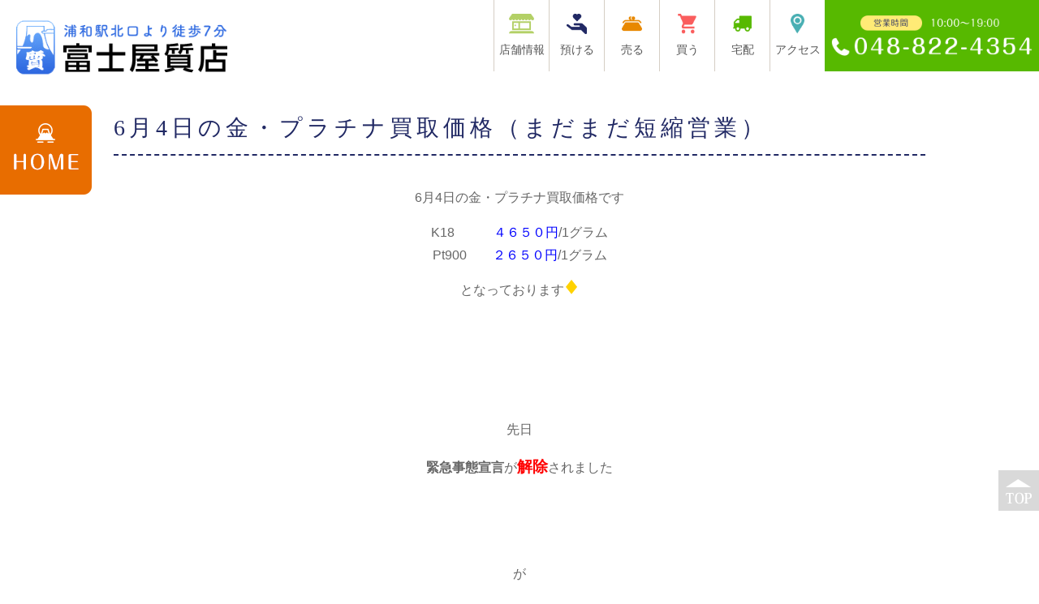

--- FILE ---
content_type: text/html; charset=UTF-8
request_url: https://fujiya78.com/blog/news/1410
body_size: 26595
content:
<!DOCTYPE html><html lang="ja"><head><meta charset="UTF-8"><meta name="author" content="富士屋"><meta name="viewport" content="width=device-width, initial-scale=1, maximum-scale=5, minimum-scale=1, user-scalable=yes"><meta name="format-detection" content="telephone=no"><link rel="stylesheet" href="https://fujiya78.com/wp-content/cache/genovaminify/css/genovaminify_single_f4fb5ed90074745e26cbb51215b249a1.css"><link rel="stylesheet" type="text/css" href="https://fujiya78.com/wp-content/themes/genova_tpl/css/cssreset-min.css"><link rel="stylesheet" type="text/css" href="https://fujiya78.com/wp-content/cache/genovaminify/css/genovaminify_single_8e6df3e3bbe2a4f2e103c15edc18af38.css"> <!--<script type="text/javascript" src="https://s3-ap-northeast-1.amazonaws.com/webfont.plimo.com/accessor/script/typesquare.js?2Ttpg6KeLnE%3D" charset="utf-8"></script>--> <script type="text/javascript" src="https://static.plimo.jp/js/typesquare.js" charset="utf-8"></script> <link rel="shortcut icon" href="https://fujiya78.com/wp-content/uploads/favicon.ico" type="image/x-icon"/> <!--[if lt IE 9]> <script src="http://html5shim.googlecode.com/svn/trunk/html5.js"></script> <![endif]--> <!-- All in One SEO 4.3.1.1 - aioseo.com --><title>6月4日の金・プラチナ買取価格（まだまだ短縮営業） | 富士屋</title><meta name="robots" content="max-image-preview:large" /><meta name="google-site-verification" content="YutX-mIkpGSbBkfalXCUwb15ObMgs9qsIt8jGepbzd8" /><link rel="canonical" href="https://fujiya78.com/blog/news/1410" /><meta name="generator" content="All in One SEO (AIOSEO) 4.3.1.1 " /> <!-- Google tag (gtag.js) --> <script async src="https://www.googletagmanager.com/gtag/js?id=UA-100572560-10&id=G-CLSXKV98MJ"></script> <script>window.dataLayer=window.dataLayer||[];function gtag(){dataLayer.push(arguments);}
gtag('js',new Date());gtag('config','UA-100572560-10');gtag('config','G-CLSXKV98MJ');</script> <meta name="google" content="nositelinkssearchbox" /> <script type="application/ld+json" class="aioseo-schema">{"@context":"https:\/\/schema.org","@graph":[{"@type":"Article","@id":"https:\/\/fujiya78.com\/blog\/news\/1410#article","name":"6\u67084\u65e5\u306e\u91d1\u30fb\u30d7\u30e9\u30c1\u30ca\u8cb7\u53d6\u4fa1\u683c\uff08\u307e\u3060\u307e\u3060\u77ed\u7e2e\u55b6\u696d\uff09 | \u5bcc\u58eb\u5c4b","headline":"6\u67084\u65e5\u306e\u91d1\u30fb\u30d7\u30e9\u30c1\u30ca\u8cb7\u53d6\u4fa1\u683c\uff08\u307e\u3060\u307e\u3060\u77ed\u7e2e\u55b6\u696d\uff09","author":{"@id":"https:\/\/fujiya78.com\/author\/pl608825641\/#author"},"publisher":{"@id":"https:\/\/fujiya78.com\/#organization"},"image":{"@type":"ImageObject","url":"http:\/\/static.plimo.com\/static\/emotions\/Symbol\/di.gif","@id":"https:\/\/fujiya78.com\/#articleImage"},"datePublished":"2020-06-04T00:37:54+09:00","dateModified":"2021-04-08T03:33:04+09:00","inLanguage":"ja","mainEntityOfPage":{"@id":"https:\/\/fujiya78.com\/blog\/news\/1410#webpage"},"isPartOf":{"@id":"https:\/\/fujiya78.com\/blog\/news\/1410#webpage"},"articleSection":"\u65b0\u7740\u60c5\u5831, \u91d1\u30fb\u30d7\u30e9\u30c1\u30ca\u8cb7\u53d6\u76f8\u5834"},{"@type":"BreadcrumbList","@id":"https:\/\/fujiya78.com\/blog\/news\/1410#breadcrumblist","itemListElement":[{"@type":"ListItem","@id":"https:\/\/fujiya78.com\/#listItem","position":1,"item":{"@type":"WebPage","@id":"https:\/\/fujiya78.com\/","name":"\u30db\u30fc\u30e0","description":"\u5bcc\u58eb\u5c4b\u8cea\u5e97\u306f\u3001\u6d66\u548c\u3067\u7d0440\u5e74\u55b6\u696d\u3057\u3066\u3044\u308b\u5bb6\u65cf\u3067\u7d4c\u55b6\u3092\u3057\u3066\u308b\u30a2\u30c3\u30c8\u30db\u30fc\u30e0\u306a\u8cea\u5c4b\u3067\u3059\u3002\u9810\u3051\u3066\u5b89\u5fc3\u30fb\u58f2\u3063\u3066\u3046\u308c\u3057\u3044\u30fb\u8cb7\u3063\u3066\u304a\u30c8\u30af\u3092\u30e2\u30c3\u30c8\u30fc\u306b\u3001\u660e\u308b\u304f\u6717\u3089\u304b\u306a\u5bfe\u5fdc\u3092\u5fc3\u304c\u3051\u3066\u3044\u307e\u3059\u3002\u4e00\u5ea6\u3054\u6765\u5e97\u3044\u305f\u3060\u3051\u308c\u3070\u3001\u5f53\u5e97\u306e\u89aa\u3057\u307f\u3084\u3059\u3055\u304c\u308f\u304b\u3063\u3066\u3044\u305f\u3060\u3051\u308b\u3068\u601d\u3044\u307e\u3059\u3002","url":"https:\/\/fujiya78.com\/"},"nextItem":"https:\/\/fujiya78.com\/blog\/news\/1410#listItem"},{"@type":"ListItem","@id":"https:\/\/fujiya78.com\/blog\/news\/1410#listItem","position":2,"item":{"@type":"WebPage","@id":"https:\/\/fujiya78.com\/blog\/news\/1410","name":"6\u67084\u65e5\u306e\u91d1\u30fb\u30d7\u30e9\u30c1\u30ca\u8cb7\u53d6\u4fa1\u683c\uff08\u307e\u3060\u307e\u3060\u77ed\u7e2e\u55b6\u696d\uff09","url":"https:\/\/fujiya78.com\/blog\/news\/1410"},"previousItem":"https:\/\/fujiya78.com\/#listItem"}]},{"@type":"Organization","@id":"https:\/\/fujiya78.com\/#organization","name":"\u5bcc\u58eb\u5c4b","url":"https:\/\/fujiya78.com\/"},{"@type":"Person","@id":"https:\/\/fujiya78.com\/author\/pl608825641\/#author","url":"https:\/\/fujiya78.com\/author\/pl608825641\/","name":"\u5bcc\u58eb\u5c4b","image":{"@type":"ImageObject","@id":"https:\/\/fujiya78.com\/blog\/news\/1410#authorImage","url":"https:\/\/secure.gravatar.com\/avatar\/c82e93cdd82a8a61c5c1389c8ea60be3?s=96&d=mm&r=g","width":96,"height":96,"caption":"\u5bcc\u58eb\u5c4b"}},{"@type":"WebPage","@id":"https:\/\/fujiya78.com\/blog\/news\/1410#webpage","url":"https:\/\/fujiya78.com\/blog\/news\/1410","name":"6\u67084\u65e5\u306e\u91d1\u30fb\u30d7\u30e9\u30c1\u30ca\u8cb7\u53d6\u4fa1\u683c\uff08\u307e\u3060\u307e\u3060\u77ed\u7e2e\u55b6\u696d\uff09 | \u5bcc\u58eb\u5c4b","inLanguage":"ja","isPartOf":{"@id":"https:\/\/fujiya78.com\/#website"},"breadcrumb":{"@id":"https:\/\/fujiya78.com\/blog\/news\/1410#breadcrumblist"},"author":{"@id":"https:\/\/fujiya78.com\/author\/pl608825641\/#author"},"creator":{"@id":"https:\/\/fujiya78.com\/author\/pl608825641\/#author"},"datePublished":"2020-06-04T00:37:54+09:00","dateModified":"2021-04-08T03:33:04+09:00"},{"@type":"WebSite","@id":"https:\/\/fujiya78.com\/#website","url":"https:\/\/fujiya78.com\/","name":"\u5bcc\u58eb\u5c4b","inLanguage":"ja","publisher":{"@id":"https:\/\/fujiya78.com\/#organization"}}]}</script> <!-- All in One SEO --><link rel='dns-prefetch' href='//s.w.org' /> <script type="text/javascript">window._wpemojiSettings={"baseUrl":"https:\/\/s.w.org\/images\/core\/emoji\/13.0.1\/72x72\/","ext":".png","svgUrl":"https:\/\/s.w.org\/images\/core\/emoji\/13.0.1\/svg\/","svgExt":".svg","source":{"concatemoji":"https:\/\/fujiya78.com\/wp-includes\/js\/wp-emoji-release.min.js?ver=5.6.16"}};!function(e,a,t){var n,r,o,i=a.createElement("canvas"),p=i.getContext&&i.getContext("2d");function s(e,t){var a=String.fromCharCode;p.clearRect(0,0,i.width,i.height),p.fillText(a.apply(this,e),0,0);e=i.toDataURL();return p.clearRect(0,0,i.width,i.height),p.fillText(a.apply(this,t),0,0),e===i.toDataURL()}function c(e){var t=a.createElement("script");t.src=e,t.defer=t.type="text/javascript",a.getElementsByTagName("head")[0].appendChild(t)}for(o=Array("flag","emoji"),t.supports={everything:!0,everythingExceptFlag:!0},r=0;r<o.length;r++)t.supports[o[r]]=function(e){if(!p||!p.fillText)return!1;switch(p.textBaseline="top",p.font="600 32px Arial",e){case"flag":return s([127987,65039,8205,9895,65039],[127987,65039,8203,9895,65039])?!1:!s([55356,56826,55356,56819],[55356,56826,8203,55356,56819])&&!s([55356,57332,56128,56423,56128,56418,56128,56421,56128,56430,56128,56423,56128,56447],[55356,57332,8203,56128,56423,8203,56128,56418,8203,56128,56421,8203,56128,56430,8203,56128,56423,8203,56128,56447]);case"emoji":return!s([55357,56424,8205,55356,57212],[55357,56424,8203,55356,57212])}return!1}(o[r]),t.supports.everything=t.supports.everything&&t.supports[o[r]],"flag"!==o[r]&&(t.supports.everythingExceptFlag=t.supports.everythingExceptFlag&&t.supports[o[r]]);t.supports.everythingExceptFlag=t.supports.everythingExceptFlag&&!t.supports.flag,t.DOMReady=!1,t.readyCallback=function(){t.DOMReady=!0},t.supports.everything||(n=function(){t.readyCallback()},a.addEventListener?(a.addEventListener("DOMContentLoaded",n,!1),e.addEventListener("load",n,!1)):(e.attachEvent("onload",n),a.attachEvent("onreadystatechange",function(){"complete"===a.readyState&&t.readyCallback()})),(n=t.source||{}).concatemoji?c(n.concatemoji):n.wpemoji&&n.twemoji&&(c(n.twemoji),c(n.wpemoji)))}(window,document,window._wpemojiSettings);</script> <style type="text/css">img.wp-smiley,img.emoji{display:inline !important;border:none !important;box-shadow:none !important;height:1em !important;width:1em !important;margin:0 .07em !important;vertical-align:-.1em !important;background:0 0 !important;padding:0 !important}</style><link rel='stylesheet' id='wp-block-library-css'  href='https://fujiya78.com/wp-includes/css/dist/block-library/style.min.css?ver=5.6.16' type='text/css' media='all' /><link rel='stylesheet' id='contact-form-7-css'  href='https://fujiya78.com/wp-content/cache/genovaminify/css/genovaminify_single_4bc19d35d9e5befbc0d4ac845aab7f5b.css?ver=5.4' type='text/css' media='all' /><link rel='stylesheet' id='contact-form-7-confirm-css'  href='https://fujiya78.com/wp-content/cache/genovaminify/css/genovaminify_single_c605b424176e2b3541570e9ebd66830b.css?ver=5.1' type='text/css' media='all' /> <script type='text/javascript' src='https://fujiya78.com/wp-includes/js/jquery/jquery.min.js?ver=3.5.1' id='jquery-core-js'></script> <script type='text/javascript' src='https://fujiya78.com/wp-includes/js/jquery/jquery-migrate.min.js?ver=3.3.2' id='jquery-migrate-js'></script> <link rel="https://api.w.org/" href="https://fujiya78.com/wp-json/" /><link rel="alternate" type="application/json" href="https://fujiya78.com/wp-json/wp/v2/posts/1410" /><link rel="EditURI" type="application/rsd+xml" title="RSD" href="https://fujiya78.com/xmlrpc.php?rsd" /><link rel="wlwmanifest" type="application/wlwmanifest+xml" href="https://fujiya78.com/wp-includes/wlwmanifest.xml" /><meta name="generator" content="WordPress 5.6.16" /><link rel='shortlink' href='https://fujiya78.com/?p=1410' /><link rel="alternate" type="application/json+oembed" href="https://fujiya78.com/wp-json/oembed/1.0/embed?url=https%3A%2F%2Ffujiya78.com%2Fblog%2Fnews%2F1410" /><link rel="alternate" type="text/xml+oembed" href="https://fujiya78.com/wp-json/oembed/1.0/embed?url=https%3A%2F%2Ffujiya78.com%2Fblog%2Fnews%2F1410&#038;format=xml" /><style>#wpadminbar,#adminmenuwrap{background:#3d3d3d}#wpadminbar #wp-admin-bar-wp-logo>.ab-item .ab-icon{width:54px}#wpadminbar #wp-admin-bar-wp-logo>.ab-item .ab-icon:before{display:inline-block;content:'';width:54px;height:20px;background:url(https://fujiya78.com/wp-content/uploads/logo.png) 50% 50% no-repeat;background-size:100%;margin-left:6px}#wpadminbar #adminbarsearch:before,#wpadminbar .ab-icon:before,#wpadminbar .ab-item:before{color:#616161}#wpadminbar .ab-empty-item,#wpadminbar a.ab-item,#wpadminbar>#wp-toolbar span.ab-label,#wpadminbar>#wp-toolbar span.noticon{color:#616161}#wpadminbar,#adminmenuwrap{background:#fff!important;box-shadow:0px 1px 5px 1px rgba(0,0,0,.3)}#adminmenu,#adminmenu .wp-submenu,#adminmenuback,#adminmenuwrap{background:#fff}#adminmenu,#adminmenu .wp-submenu,#adminmenuback,#adminmenuwrap{background:#fff}#adminmenu div.wp-menu-name{color:#616161}#adminmenu div.wp-menu-image:before{color:#616161}#adminmenu .wp-has-current-submenu .wp-submenu,#adminmenu .wp-has-current-submenu .wp-submenu.sub-open,#adminmenu .wp-has-current-submenu.opensub .wp-submenu,#adminmenu a.wp-has-current-submenu:focus+.wp-submenu,.no-js li.wp-has-current-submenu:hover .wp-submenu{background:#fff;color:#616161}#adminmenu .wp-submenu a{color:#616161}#adminmenu .opensub .wp-submenu li.current a,#adminmenu .wp-submenu li.current,#adminmenu .wp-submenu li.current a,#adminmenu .wp-submenu li.current a:focus,#adminmenu .wp-submenu li.current a:hover,#adminmenu a.wp-has-current-submenu:focus+.wp-submenu li.current a{color:#616161}#adminmenu .wp-has-current-submenu .wp-submenu .wp-submenu-head,#adminmenu .wp-menu-arrow,#adminmenu .wp-menu-arrow div,#adminmenu li.current a.menu-top,#adminmenu li.wp-has-current-submenu a.wp-has-current-submenu,.folded #adminmenu li.current.menu-top,.folded #adminmenu li.wp-has-current-submenu{background:#6eba32}#adminmenu li.wp-has-current-submenu a.wp-has-current-submenu div.wp-menu-name{color:#fff}#adminmenu li.menu-top:hover div.wp-menu-name,#adminmenu li.opensub>a.menu-top div.wp-menu-name,#adminmenu li>a.menu-top:focus div.wp-menu-name{color:#fff}#wp-admin-bar-wp-logo-default{display:none}#wp-admin-bar-wp-logo{pointer-events:none}body.no-customize-support #wpfooter,body.no-customize-support #wp-version-message,body.no-customize-support #toplevel_page_edit-post_type-elementor_library,body.no-customize-support .update-nag,body.no-customize-support #contextual-help-link{display:none!important}</style></head><body class='type4 under'id='blogBody' class='Category type4'><div id="wrapper"> <!-- ▼header --><div id="header"><div class="wrap"><div class="logo"> <a href="https://fujiya78.com"> <img src="/wp-content/uploads/146cfa76819216aed10631cb78e364a5-1.png" alt="富士屋質店" class="pc"> <img src="/wp-content/uploads/sp.png" alt="富士屋質店" class="sp"> </a></div><div class="header_right_box"> <img alt="048-822-4354" src="/wp-content/uploads/top_tel_2.png"></div><div class="toggleMenu"><div class="menu-trigger"> <span></span> <span></span> <span></span></div></div><div class="header_menu"><div class="inner"><ul class="g_nav clearfix"><li><span><span><img src="/wp-content/uploads/header_img01.png" alt="店舗情報" class="pc"><sub>店舗情報</sub></span></span><ul><li><a href="/beginner/">初めての方へ</a></li><li><a href="/map/">店舗情報</a></li><li><a href="/categorys/">取り扱い品目</a></li><li><a href="/blog/blog02">富士屋質店 ブログ</a></li><li><a href="/blog/blog01">金・プラチナ買取相場</a></li></ul></li><li><a href="/keep/"><span><img src="/wp-content/uploads/header_img02.png" alt="預ける" class="pc"><sub>預ける</sub></span></a></li><li><a href="/sell/"><span><img src="/wp-content/uploads/header_img03.png" alt="売る" class="pc"><sub>売る</sub></span></a></li><li><a href="/buy/"><span><img src="/wp-content/uploads/header_img04.png" alt="買う" class="pc"><sub>買う</sub></span></a></li><li><a href="/delivery/"><span><img src="/wp-content/uploads/header_img05.png" alt="宅配" class="pc"><sub>宅配</sub></span></a></li><li><a href="/map/#map"><span><img src="/wp-content/uploads/header_img06.png" alt="アクセス" class="pc"><sub>アクセス</sub></span></a></li> <!--<li><a href="/consultation/"><span><img src="/wp-content/uploads/header_img07.png" alt="相談" class="pc"><sub>相談</sub></span></a></li>--></ul></div></div></div><div class="orange_img"><a href="/"><img src="/wp-content/uploads/msin_home.png" alt="home" class="pc"></a></div></div> <!-- ▲header --><div id="main"><div id="content" class="clearfix"><div class="contents_block clearfix"><div id="newsDetail" class="contentArea"><h2 class="titleBg">6月4日の金・プラチナ買取価格（まだまだ短縮営業）</h2><div class="newsDetailBody clearfix"><p style="text-align: center;">6月4日の金・プラチナ買取価格です</p><p style="text-align: center;">K18　　　<span style="color: rgb(0, 0, 255);">４６５０円</span>/1グラム<br />Pt900　　<span style="color: rgb(0, 0, 255);">２６５０円</span>/1グラム</p><p style="text-align: center;">となっております<img class="icon_imgs" title="dire" src="http://static.plimo.com/static/emotions/Symbol/di.gif" alt="dire" border="0" /></p><p style="text-align: center;">&nbsp;</p><p style="text-align: center;">&nbsp;</p><p style="text-align: center;">&nbsp;</p><p style="text-align: center;">先日</p><p style="text-align: center;"><strong>緊急事態宣言</strong>が<span style="font-size: 120%; color: rgb(255, 0, 0);"><strong>解除</strong></span>されました</p><p style="text-align: center;">&nbsp;</p><p style="text-align: center;">&nbsp;</p><p style="text-align: center;">が</p><p style="text-align: center;">&nbsp;</p><p style="text-align: center;"><span style="font-size: 120%; color: rgb(153, 51, 102);"><strong>まだまだ雲行きが怪しいので</strong></span></p><p style="text-align: center;">&nbsp;</p><p style="text-align: center;">&nbsp;</p><p style="text-align: center;">&nbsp;</p><p style="text-align: center;">&nbsp;</p><p style="text-align: center;">&nbsp;</p><p style="text-align: center;"><span style="font-size: 120%; color: rgb(255, 0, 0);"><strong>短縮営業</strong></span></p><p style="text-align: center;"><span style="font-size: 180%; color: rgb(0, 0, 255);"><strong>10：00～19：00</strong></span></p><p style="text-align: center;">とさせていただきます。</p><p style="text-align: center;">（質部・販売部共）</p><p style="text-align: center;">&nbsp;</p><p style="text-align: center;">&nbsp;</p><p style="text-align: center;">ただし</p><p style="text-align: center;">&nbsp;</p><p style="text-align: center;"><img class="icon_imgs" title="spade" src="http://static.plimo.com/static/emotions/Symbol/sp.gif" alt="spade" border="0" /><span style="color: #ff0000;"><strong>インゴット・金券の買取は<span style="font-size: 150%; color: #339966;">再開</span>させていただきます</strong></span><img class="icon_imgs" title="spade" src="http://static.plimo.com/static/emotions/Symbol/sp.gif" alt="spade" border="0" /></p><p style="text-align: center;">&nbsp;</p><p style="text-align: center;">&nbsp;</p><p style="text-align: center;">&nbsp;</p><p style="text-align: center;">&nbsp;</p><p style="text-align: center;">&nbsp;</p><p style="text-align: center;">&nbsp;</p><p style="text-align: center;">アットホームな質屋と言ったら富士屋<img class="icon_imgs" title="flower" src="http://static.plimo.com/static/emotions/Nature/flo.gif" alt="flower" border="0" /></p><p style="text-align: center;">&nbsp;</p><p style="text-align: center;">048-822-4354</p><p style="text-align: center;">&nbsp;</p><p style="text-align: center;"><a href="/">http://www.fujiya78.com/</a></p><p style="text-align: center;">&nbsp;</p><p>&nbsp;</p></div></div></div></div></div><div id="content-bottom" class="clearfix"><div class="contents_block clearfix"><div class="bottom_box"><div class="gnv_tmp_width_1000"><ul class="bottom_pic clearfix"><li> <a href="/blog/blog01"> <img src="/wp-content/uploads/bottom_img01.png" alt="金・プラチナ買取相場" class="pc"> <img src="/wp-content/uploads/bottom_img01_sp.png" alt="金・プラチナ買取相場" class="sp"> </a></li><li> <!--<a href="http://storeuser6.auctions.yahoo.co.jp/jp/user/fujiyakono1910" target="_blank" rel="nofollow noopener noreferrer">--> <a href="https://auctions.yahoo.co.jp/seller/fujiyakono1910?ngram=1" target="_blank" rel="nofollow noopener noreferrer"> <img src="/wp-content/uploads/bottom_img02.png" alt="YAHOO!オークション" class="pc"> <img src="/wp-content/uploads/bottom_img02_sp.png" alt="YAHOO!オークション" class="sp"> </a></li><li> <a href="https://store.shopping.yahoo.co.jp/fujiya78/?sc_i=shp_pc_store-item_strh" target="_blank" rel="nofollow noopener noreferrer"><img src="/wp-content/uploads/bottom_img02_02.png" alt="YAHOO!ショッピング" class="pc"><img src="/wp-content/uploads/bottom_img02_02.png" alt="YAHOO!ショッピング" class="sp"> </a></li><li> <a href="http://www.rakuten.co.jp/auc-fujiyakono/" target="_blank" rel="nofollow noopener noreferrer"> <img src="/wp-content/uploads/bottom_img03.png" alt="楽R天 ICHIBA" class="pc"> <img src="/wp-content/uploads/bottom_img03_sp.png" alt="楽R天 ICHIBA" class="sp"> </a></li></ul></div></div></div></div> <!-- ▼footer --><div id="footer"><div class="footer_block clearfix"><div class="footer_block_in clearfix"><div class="footer_nav_box first"><p class="footer_ttl">MENU</p><ul class="footer_nav"><li><a href="/">HOME</a></li><li><a href="/map/">店舗情報</a></li><li><a href="/sell/">質屋で売る</a></li><li><a href="/buy/">質屋で買う</a></li><li><a href="/keep/">質屋で預ける</a></li></ul></div><div class="footer_nav_box second"><p class="footer_ttl pc">&nbsp;</p><ul class="footer_nav"><li class="inner_nav"><a href="/delivery/">宅配</a></li><li><a href="/categorys/">取り扱い品目</a></li><li><a href="/blog/blog02">富士屋質店 ブログ</a></li><li><a href="/blog/blog01">金・プラチナ買取相場</a></li> <!--<li><a href="/consultation/">相談</a></li>--></ul></div><div class="footer_access_box"><p class="footer_ttl">ACCESS</p><table class="f_address"><tr><td>住所</td><td>〒330-0062<br>埼玉県さいたま市浦和区仲町2-17-4</td></tr><tr><td>TEL/FAX</td><td><a href="tel:0488224354" class="btnTel" evt="フッター">048-822-4354</a></td></tr><tr><td>定休日</td><td>7・17・27日 第3・4日曜日</td></tr><tr><td>最寄駅</td><td>電車：浦和駅北口より徒歩7分<br>(京浜東北線・JR上野東京ライン・JR高崎線/宇都宮線・湘南新宿ラインを利用可能)</td></tr></table></div></div> <a href="#wrapper" class="btn_pageTop pagetopBt"> <img src="/wp-content/uploads/totop.png" alt="PageTop"> </a></div><div class="f_bottom"><ul class="footer_guide"><li><a href="/sitemap">＞サイトマップ</a></li><li class="copyright"><span>さいたま市 浦和で質屋をお探しの際はお気軽にお問い合わせください。©富士屋質店</span></li></ul><div class="clear"></div></div> <!--<div class="footer_btn sp"> <a href="tel:0488224354" class="btnTel" evt="フッター"><img src="/wp-content/uploads/f_tel_sp.png" alt="048-822-4354"></a></div> --></div> <!-- ▲footer --> <script type='text/javascript' src='https://fujiya78.com/wp-includes/js/dist/vendor/wp-polyfill.min.js?ver=7.4.4' id='wp-polyfill-js'></script> <script type='text/javascript' id='wp-polyfill-js-after'>('fetch'in window)||document.write('<script src="https://fujiya78.com/wp-includes/js/dist/vendor/wp-polyfill-fetch.min.js?ver=3.0.0"></scr'+'ipt>');(document.contains)||document.write('<script src="https://fujiya78.com/wp-includes/js/dist/vendor/wp-polyfill-node-contains.min.js?ver=3.42.0"></scr'+'ipt>');(window.DOMRect)||document.write('<script src="https://fujiya78.com/wp-includes/js/dist/vendor/wp-polyfill-dom-rect.min.js?ver=3.42.0"></scr'+'ipt>');(window.URL&&window.URL.prototype&&window.URLSearchParams)||document.write('<script src="https://fujiya78.com/wp-includes/js/dist/vendor/wp-polyfill-url.min.js?ver=3.6.4"></scr'+'ipt>');(window.FormData&&window.FormData.prototype.keys)||document.write('<script src="https://fujiya78.com/wp-includes/js/dist/vendor/wp-polyfill-formdata.min.js?ver=3.0.12"></scr'+'ipt>');(Element.prototype.matches&&Element.prototype.closest)||document.write('<script src="https://fujiya78.com/wp-includes/js/dist/vendor/wp-polyfill-element-closest.min.js?ver=2.0.2"></scr'+'ipt>');</script> <script type='text/javascript' src='https://fujiya78.com/wp-includes/js/dist/i18n.min.js?ver=9e36b5da09c96c657b0297fd6f7cb1fd' id='wp-i18n-js'></script> <script type='text/javascript' src='https://fujiya78.com/wp-includes/js/dist/vendor/lodash.min.js?ver=4.17.21' id='lodash-js'></script> <script type='text/javascript' id='lodash-js-after'>window.lodash=_.noConflict();</script> <script type='text/javascript' src='https://fujiya78.com/wp-includes/js/dist/url.min.js?ver=1b4bb2b3f526a1db366ca3147ac39562' id='wp-url-js'></script> <script type='text/javascript' src='https://fujiya78.com/wp-includes/js/dist/hooks.min.js?ver=d0d9f43e03080e6ace9a3dabbd5f9eee' id='wp-hooks-js'></script> <script type='text/javascript' id='wp-api-fetch-js-translations'>(function(domain,translations){var localeData=translations.locale_data[domain]||translations.locale_data.messages;localeData[""].domain=domain;wp.i18n.setLocaleData(localeData,domain);})("default",{"translation-revision-date":"2025-10-03 12:48:21+0000","generator":"GlotPress\/4.0.1","domain":"messages","locale_data":{"messages":{"":{"domain":"messages","plural-forms":"nplurals=1; plural=0;","lang":"ja_JP"},"You are probably offline.":["\u73fe\u5728\u30aa\u30d5\u30e9\u30a4\u30f3\u306e\u3088\u3046\u3067\u3059\u3002"],"Media upload failed. If this is a photo or a large image, please scale it down and try again.":["\u30e1\u30c7\u30a3\u30a2\u306e\u30a2\u30c3\u30d7\u30ed\u30fc\u30c9\u306b\u5931\u6557\u3057\u307e\u3057\u305f\u3002 \u5199\u771f\u307e\u305f\u306f\u5927\u304d\u306a\u753b\u50cf\u306e\u5834\u5408\u306f\u3001\u7e2e\u5c0f\u3057\u3066\u3082\u3046\u4e00\u5ea6\u304a\u8a66\u3057\u304f\u3060\u3055\u3044\u3002"],"An unknown error occurred.":["\u4e0d\u660e\u306a\u30a8\u30e9\u30fc\u304c\u767a\u751f\u3057\u307e\u3057\u305f\u3002"],"The response is not a valid JSON response.":["\u8fd4\u7b54\u304c\u6b63\u3057\u3044 JSON \u30ec\u30b9\u30dd\u30f3\u30b9\u3067\u306f\u3042\u308a\u307e\u305b\u3093\u3002"]}},"comment":{"reference":"wp-includes\/js\/dist\/api-fetch.js"}});</script> <script type='text/javascript' src='https://fujiya78.com/wp-includes/js/dist/api-fetch.min.js?ver=c207d2d188ba8bf763f7acd50b7fd5a9' id='wp-api-fetch-js'></script> <script type='text/javascript' id='wp-api-fetch-js-after'>wp.apiFetch.use(wp.apiFetch.createRootURLMiddleware("https://fujiya78.com/wp-json/"));wp.apiFetch.nonceMiddleware=wp.apiFetch.createNonceMiddleware("d306181804");wp.apiFetch.use(wp.apiFetch.nonceMiddleware);wp.apiFetch.use(wp.apiFetch.mediaUploadMiddleware);wp.apiFetch.nonceEndpoint="https://fujiya78.com/wp-admin/admin-ajax.php?action=rest-nonce";</script> <script type='text/javascript' id='contact-form-7-js-extra'>var wpcf7=[];</script> <script type='text/javascript' src='https://fujiya78.com/wp-content/cache/genovaminify/js/genovaminify_single_2fdf3cc1d0fcf824759f5287d4bd7b74.js?ver=5.4' id='contact-form-7-js'></script> <script type='text/javascript' src='https://fujiya78.com/wp-includes/js/jquery/jquery.form.min.js?ver=4.2.1' id='jquery-form-js'></script> <script type='text/javascript' src='https://fujiya78.com/wp-content/cache/genovaminify/js/genovaminify_single_952e21f7fe575ec91017e15012f404d7.js?ver=5.1' id='contact-form-7-confirm-js'></script> <script type='text/javascript' src='https://fujiya78.com/wp-includes/js/wp-embed.min.js?ver=5.6.16' id='wp-embed-js'></script> </div> <!-- ▲wrapper --> <script type="text/javascript" src="https://ajax.googleapis.com/ajax/libs/jquery/1.8.3/jquery.min.js"></script> <script type="text/javascript" src="https://fujiya78.com/wp-content/cache/genovaminify/js/genovaminify_single_c2d1fa895529740c4daffe1ee6d2d7c7.js"></script> <script type="text/javascript" src="https://fujiya78.com/wp-content/cache/genovaminify/js/genovaminify_single_e6093ccbc55d5a9951c8a8effe01e21b.js"></script> </body></html>

--- FILE ---
content_type: text/css
request_url: https://fujiya78.com/wp-content/cache/genovaminify/css/genovaminify_single_f4fb5ed90074745e26cbb51215b249a1.css
body_size: 18366
content:
@charset "utf-8";html{font-size:100%}body{background:#fff;font-family:"メイリオ",Meiryo,"ヒラギノ角ゴ Pro W3","Hiragino Kaku Gothic Pro",sans-serif;font-size:16px;line-height:1.8;color:#666;position:relative;-webkit-text-size-adjust:100%;word-break:break-all}*{font-size:100%;margin:0;padding:0}a{color:#000;vertical-align:baseline;text-decoration:none}a:hover{color:#888;text-decoration:underline}a:focus,*:focus{outline:none}a[href^="tel:"]{pointer-events:none;cursor:text;text-decoration:none}.hikoukai{display:none}.elementor-editor-active #content .hikoukai{display:block !important;border:5px solid #777;background:#555;padding:20px 0}@media screen and (max-width:767px){a[href^="tel:"]{pointer-events:auto;cursor:pointer;text-decoration:underline}}.fr{float:right !important}.fl{float:left !important}.clearfix{*zoom:1;}.clearfix:after{content:"";display:table;clear:both}.cl{clear:both !important}.textHide{overflow:hidden;text-indent:100%;white-space:nowrap}.tac{text-align:center !important}.tar{text-align:right !important}.tal{text-align:left !important}.fb{font-weight:700 !important}@font-face{font-family:'icomoon';src:url(//fujiya78.com/wp-content/themes/genova_tpl/img/fonts/icomoon.eot);src:url(//fujiya78.com/wp-content/themes/genova_tpl/img/fonts/icomoon.eot#iefix) format('embedded-opentype'),url(//fujiya78.com/wp-content/themes/genova_tpl/img/fonts/icomoon.ttf) format('truetype'),url(//fujiya78.com/wp-content/themes/genova_tpl/img/fonts/icomoon.woff) format('woff'),url(//fujiya78.com/wp-content/themes/genova_tpl/img/fonts/icomoon.svg#icomoon) format('svg');font-weight:400;font-style:normal}[class*=icon-]:not([class*=eicon-]):before{display:inline-block;font-family:'icomoon';speak:none;font-style:normal;font-weight:400;font-variant:normal;text-transform:none;line-height:1;vertical-align:baseline;-webkit-font-smoothing:antialiased;-moz-osx-font-smoothing:grayscale}.icon-blog:before{content:"\e900"}.icon-category:before{content:"\e901"}.icon-check:before{content:"\e902"}.icon-checked:before{content:"\e903"}.icon-down:before{content:"\e904"}.icon-facebook:before{content:"\e905"}.icon-google:before{content:"\e906"}.icon-line:before{content:"\e907"}.icon-twitter:before{content:"\e908"}.icon-arrow02:before{content:"\e909"}.icon-arrow01:before{content:"\e910"}.icon-search:before{content:"\e911"}.icon-tag:before{content:"\e912"}.pc{display:block !important}.sp{display:none !important}@media screen and (max-width:767px){.pc{display:none !important}.sp{display:block !important}}.container{width:100%;max-width:1060px;padding:0 30px;margin:0 auto;-webkit-box-sizing:border-box;-moz-box-sizing:border-box;-ms-box-sizing:border-box;-o-box-sizing:border-box;box-sizing:border-box}.container:after{content:"";display:block;clear:both}@media screen and (max-width:767px){.container{padding:0 20px}}#wrapper{height:100%;padding-top:110px;box-sizing:border-box}#header{position:fixed;top:0;left:0;z-index:1000;width:100%;-moz-transition-duration:.7s;-o-transition-duration:.7s;-webkit-transition-duration:.7s;transition-duration:.7s;background:#fff}#header .logo{width:327px;float:left;margin:15px 0 0 20px}#header .logo img{width:100%}.header_right_box{width:330px;float:right}.header_menu{float:right}.header_menu .g_nav{display:flex}.header_menu .g_nav>li{vertical-align:middle;border-left:1px solid #d5cec4}.header_menu .g_nav>li>a,.header_menu .g_nav>li>span{display:flex;align-items:center;text-align:center;vertical-align:middle;line-height:1.5;cursor:pointer;font-size:15px;height:110px;-moz-transition-duration:.7s;-o-transition-duration:.7s;-webkit-transition-duration:.7s;transition-duration:.7s;position:relative;width:161px}.header_menu .g_nav>li>a>span,.header_menu .g_nav>li>span>span{display:block;margin:0 auto}#header .header_menu .g_nav>li>a sub,#header .header_menu .g_nav>li>span sub{font-size:20px;font-family:"丸フォーク M","Maru Folk Medium";color:#555;letter-spacing:4px;line-height:1;display:block;padding:13px 0 13px}.header_menu .g_nav>li>a:hover,.header_menu .g_nav>li>span:hover,.header_menu .g_nav>li.hover>a,.header_menu .g_nav>li.hover>span{background:#fdf9e1;opacity:1;text-decoration:none}.tablet .header_menu .g_nav>li>a:hover,.tablet .header_menu .g_nav>li>span:hover,.tablet .header_menu .g_nav>li.hover>a,.tablet .header_menu .g_nav>li.hover>span{background:#fff}.header_menu .g_nav>li img{display:block;margin:10px auto 0}.header_menu .g_nav>li ul{display:block;width:100%;position:absolute;top:100%;left:0;pointer-events:none;-moz-transition-duration:.6s;-o-transition-duration:.6s;-webkit-transition-duration:.6s;transition-duration:.6s;filter:alpha(opacity=0);opacity:0;z-index:99;background:#f2e9b9;padding:30px 20%;box-sizing:border-box}.header_menu .g_nav>li ul li{display:inline-block;margin-right:30px}.header_menu .g_nav>li ul li:last-child{margin-right:0}.header_menu .g_nav>li ul li a{display:block;font-size:16px;color:#666;position:relative;padding:5px 20px 5px 25px}.header_menu .g_nav>li ul li a:before{background:url(/wp-content/uploads/f_arrow.png);position:absolute;content:"";width:7px;height:8px;top:13px;left:12px}.tablet .header_menu .g_nav>li ul a:hover{text-decoration:none}.desktop .header_menu .g_nav>li>span:hover+ul,.desktop .header_menu .g_nav>li>span ul:hover,.desktop .header_menu .g_nav>li ul:hover{pointer-events:auto;filter:progid:DXImageTransform.Microsoft.Alpha(enabled=false);opacity:1}.desktop .header_menu .g_nav>li ul a:hover{filter:progid:DXImageTransform.Microsoft.Alpha(enabled=false);opacity:1;text-decoration:underline}.tablet .header_menu .g_nav>li>ul{display:none}.tablet .header_menu .g_nav>li>span+ul{pointer-events:none;opacity:0}.tablet .header_menu .g_nav>li>span.hover+ul,.tablet .header_menu .g_nav>li.hover>span+ul{pointer-events:auto;filter:progid:DXImageTransform.Microsoft.Alpha(enabled=false);opacity:1;display:block}.orange_img{position:fixed;left:0;top:130px}@media screen and (min-width:768px){.header_menu{display:block !important}.header_menu .g_nav>li ul{pointer-events:none}}@media screen and (max-width:1850px) and (min-width:1501px){.header_menu .g_nav>li>a,.header_menu .g_nav>li>span{width:110px}.header_menu .g_nav>li ul{padding:30px 10%}}@media screen and (max-width:1500px) and (min-width:1061px){#wrapper{padding-top:88px}#header .logo{width:260px;margin-top:12px}.header_right_box{width:264px}.header_menu .g_nav>li>a,.header_menu .g_nav>li>span{height:88px;width:67px}#header .header_menu .g_nav>li>a sub,#header .header_menu .g_nav>li>span sub{letter-spacing:0;font-size:14px}.header_menu .g_nav>li img{height:25px}.header_menu .g_nav>li ul{padding:30px}}@media screen and (max-width:1060px) and (min-width:768px){#wrapper{padding-top:220px}.header_menu{float:none;clear:both}.header_menu .g_nav>li{width:14.2%}.header_menu .g_nav>li:first-child{width:14.8%;border-left:none}.header_menu .g_nav>li>a,.header_menu .g_nav>li>span{width:auto}.orange_img{top:230px}.header_menu .g_nav>li ul{padding:30px 20px}}@media screen and (max-width:767px){#wrapper{padding-top:60px}html.noscroll,html.noscroll body{overflow-y:hidden !important;height:100% !important}#header{height:60px;position:absolute;border:none}#header.open{position:fixed;top:0 !important;left:0;width:100%;background:#fff}.header_block{margin-top:0}#header .logo{width:190px;margin:7px 0 0 15px}.header_right_box{display:none}.toggleMenu{display:block;width:60px;height:60px;background:#212964;text-align:center;cursor:pointer;position:fixed;top:0;right:0;z-index:999}.menu-trigger,.menu-trigger span{display:inline-block;transition:all .4s;box-sizing:border-box}.menu-trigger{position:relative;width:22px;height:18px;margin:21px auto 0;text-align:center;cursor:pointer}.menu-trigger:after{content:"MENU";display:none;line-height:1;font-size:10px;letter-spacing:.05em;margin-top:28px;color:#fff;margin-left:1px;font-family:"ヒラギノ角ゴ Pro W3","Hiragino Kaku Gothic Pro","メイリオ",Meiryo,sans-serif;font-weight:700}.menu-trigger span{position:absolute;left:0;width:100%;height:2px;background-color:#fff}.menu-trigger span:nth-of-type(1){top:0}.menu-trigger span:nth-of-type(2){top:8px}.menu-trigger span:nth-of-type(3){bottom:0}.toggleMenu.active .menu-trigger span:nth-of-type(1){-webkit-transform:translateY(9px) rotate(-45deg);transform:translateY(9px) rotate(-45deg)}.toggleMenu.active .menu-trigger span:nth-of-type(2){opacity:0}.toggleMenu.active .menu-trigger span:nth-of-type(3){-webkit-transform:translateY(-7px) rotate(45deg);transform:translateY(-7px) rotate(45deg)}.header_menu{display:none;background:#e1f6ff;float:none;clear:both;position:fixed;top:60px;left:0;width:100%;height:calc(100% - 60px);padding:0;box-sizing:border-box;overflow-y:scroll !important;overflow:hidden;z-index:999}.header_menu .inner{padding:30px 20px}.header_menu .g_nav{display:block;padding:0;background:0 0}.header_menu .g_nav>li{float:none;width:100% !important;margin:0;border:none !important;border-bottom:1px solid #777 !important;position:relative;background:0 0}.header_menu .g_nav>li:after,.header_menu .g_nav>li:last-child:before,.header_menu .g_nav>li:first-child>a:before,.header_menu .g_nav>li:first-child>span:before{display:none}.header_menu .g_nav>li>a,.header_menu .g_nav>li>span{display:block;width:100% !important;height:auto;font-size:16px !important;letter-spacing:4px !important;text-align:left;color:#555 !important;background:#f7f5c3;cursor:pointer;text-decoration:none;position:relative;padding:10px !important;-moz-box-sizing:border-box;-webkit-box-sizing:border-box;box-sizing:border-box;border:none}.header_menu .g_nav>li>span{padding-right:40px !important}.header_menu .g_nav>li>a:hover,.header_menu .g_nav>li>span:hover,.header_menu .g_nav>li.hover>a,.header_menu .g_nav>li.hover>span{background:#fdf9e1;color:#666}.header_menu .g_nav>li>span:after{content:"";width:11px;height:11px;border-left:1px solid #666;border-top:1px solid #666;position:absolute;top:50%;right:20px;-moz-transform:rotate(45deg);-ms-transform:rotate(45deg);-webkit-transform:rotate(45deg);transform:rotate(45deg);-moz-transition-duration:.2s;-o-transition-duration:.2s;-webkit-transition-duration:.2s;transition-duration:.2s;margin-top:-2px;box-sizing:border-box}.header_menu .g_nav>li.hover>span:after{-moz-transform:rotate(225deg);-ms-transform:rotate(225deg);-webkit-transform:rotate(225deg);transform:rotate(225deg);margin-top:-8px}.header_menu .g_nav>li>a>span,.header_menu .g_nav>li>span>span{display:block;margin:0 auto}.header_menu .g_nav>li:first-child>a>span,.header_menu .g_nav>li:first-child>span>span{padding-top:0}.header_menu .g_nav>li ul li a:before{display:none}#header .header_menu .g_nav>li>a sub,#header .header_menu .g_nav>li>span sub{font-size:16px;padding:6px 0}.header_menu .g_nav>li ul{display:none;position:relative;top:0 !important;left:0;background:0 0;padding:0;margin:0;box-shadow:none;width:100%}.header_menu .g_nav>li ul li{display:none;width:100%;margin-top:0;border-top:1px solid #999}.header_menu .g_nav>li.hover li{display:block;filter:progid:DXImageTransform.Microsoft.Alpha(enabled=false);opacity:1}.header_menu .g_nav>li ul li a{display:block;font-size:16px;text-align:left;color:#666;background:#fffee0 !important;padding:10px 20px 10px 25px;text-decoration:none !important;-moz-box-sizing:border-box;-webkit-box-sizing:border-box;box-sizing:border-box;position:relative}.header_menu .g_nav>li ul li a:hover{opacity:1;background:#fff !important}.header_menu .g_nav>li.hover ul{display:block;filter:progid:DXImageTransform.Microsoft.Alpha(enabled=false);opacity:1}.header_menu .g_nav>li>span{position:relative}.header_menu .g_nav>li.hover>span+ul,.header_menu .g_nav>li>span:hover+ul{pointer-events:auto;opacity:1}}#sidebar{display:none}.bottom_box{padding:70px 0 65px}ul.bottom_pic li{width:20%;float:left;margin-right:5%}ul.bottom_pic li:last-child{margin-right:0}@media screen and (max-width:767px){.bottom_box{padding:50px 0}ul.bottom_pic li{width:100%;float:none;max-width:300px;margin:0 auto 30px !important}ul.bottom_pic li:last-child{margin-bottom:0 !important}}@media screen and (max-width:480px){.bottom_box{padding:35px 0}}#footer{background:#fff2d0}.footer_block{margin:0 auto;padding:45px 0 0;width:1000px}.footer_block_in{margin:0 0 5px}ul.footer_nav li a{color:#555;text-decoration:none;font-size:16px;letter-spacing:1px}.footer_nav_box.first{display:block;float:left;width:24%;min-height:230px}ul.footer_nav li{display:block;margin-bottom:20px}.footer_block_in .footer_ttl{padding:0 20px 20px 0;font-size:28px;font-family:"丸フォーク M","Maru Folk Medium";color:#e86d00;line-height:1.2;text-align:left !important;margin-bottom:0}.footer_access_box .footer_ttl{padding:0 20px 10px 0;text-align:left}ul.footer_nav li a{color:#555;text-decoration:none;font-size:16px;letter-spacing:1px;padding-left:15px;position:relative;display:inline-block}ul.footer_nav li a:hover{text-decoration:underline}ul.footer_nav li a:before{background:url(/wp-content/uploads/f_arrow.png);position:absolute;content:"";width:7px;height:8px;left:0;top:8px}.footer_nav_box.second{display:block;float:left;width:25%;min-height:230px;border-right:none;padding-bottom:30px}.footer_access_box{display:block;float:right;width:44%;min-height:230px;padding:0 0 0 40px;border-left:none}table.f_address{width:100%}table.f_address td:nth-child(odd){width:27%;border-bottom:1px solid #eb8334;padding:6px 0 6px 5px;font-weight:700;font-size:16px;color:#555;letter-spacing:1.5px}table.f_address td:nth-child(even){border-bottom:1px solid #fff;padding:6px 0 6px 15px;color:#555;font-size:16px;line-height:1.6;letter-spacing:1.5px}.f_address tr:last-child td:nth-child(1){vertical-align:top}table.f_address td a{color:#555}.clear{clear:both}.f_bottom{padding:8px 0 25px}.footer_block{margin:0 auto;padding:45px 0 0}ul.footer_guide{clear:both;display:block;width:auto;margin:0 auto;max-width:1000px}ul.footer_guide li{display:block;float:left}ul.footer_guide li a{background:0 0;font-size:12px;color:#555;padding:0 15px 0 0;display:inline-block}ul.footer_guide li a:hover{text-decoration:underline}.f_address tr:last-child td:nth-child(2){padding:10px 0 9px 15px}ul.footer_guide li.copyright{float:right;color:#555;font-size:12px}.btn_pageTop{position:fixed;bottom:60px;right:12%}@media screen and (max-width:1000px){.footer_block{width:auto}ul.footer_guide{width:auto;padding:0 20px}}@media (min-width:768px) and (max-width:1000px){.footer_block_in{padding:0 30px;box-sizing:border-box}ul.footer_nav{padding:0}.footer_access_box{display:block;float:right;width:45%;min-height:230px;padding:0;border-left:none;box-sizing:border-box;background:0 0;clear:none}table.f_address td:nth-child(odd){font-size:15px}table.f_address td:nth-child(even){font-size:14px}ul.footer_nav li a{letter-spacing:0}}@media screen and (max-width:767px){#footer{padding-bottom:18%}.footer_block{margin:0 auto;padding:45px 0 20px}.footer_block_in{padding:0 20px;box-sizing:border-box}ul.footer_nav{padding:0}ul.footer_nav li a{padding:0 0 0 15px;background:0 0}ul.footer_nav li a:before{top:8px}ul.footer_nav li{background:0 0}.footer_nav_box.first{display:block;float:none;width:100%;min-height:initial}.footer_nav_box.second{display:block;float:none;width:100%;min-height:initial;border-right:none;padding-bottom:30px}.footer_access_box{display:block;float:none;width:100%;min-height:initial;padding:0;border-left:none;box-sizing:border-box;background:0 0;clear:none}ul.footer_guide li a{background:0 0;font-size:12px;color:#555;padding:0 15px 0 0;display:inline-block}.footer_btn{position:fixed;left:0;bottom:0;z-index:999;width:100%}.btn_pageTop{position:fixed;bottom:60px;right:12%}ul.footer_guide{padding:0 30px}ul.footer_guide li{display:block;float:none}ul.footer_guide li.copyright{float:none;width:100%;margin-top:5px}table.f_address td:nth-child(odd){width:33%}}.ai_popup_content li,.ai_popup,.ai_popup p{font-family:"丸フォーク M","Maru Folk Medium"}.ai_bnr_wrapper{cursor:pointer;max-width:300px;text-align:right;max-height:72px}.mask{position:absolute;left:0;top:0;z-index:9999;background-color:#000;display:none}.window{display:none;z-index:99999}.ai_popup{max-width:400px;min-height:400px;padding:35px;padding-top:22px;padding-bottom:31px;font-weight:600;text-align:center}.window p{font-size:30px;color:#57b900;margin-bottom:10px;line-height:1.3;letter-spacing:2px}.windowp2{font-size:20px !important}.popup_title{font-size:21px}.popup_title2{font-size:19px !important;font-weight:400;color:#000 !important;padding-bottom:13px}.ai_popup_content li{background-color:#fff;cursor:pointer;margin-bottom:13px;max-height:60px;position:relative;background:#57b900}.ai_popup_content li{font-size:24px;padding-right:60px}.ai_popup_content li:last-child{margin-bottom:0}.ai_popup_content li a{display:flex;text-decoration:none}.popup_icon_img{margin-top:12px;margin-bottom:7px;margin-left:13px;max-width:36px;max-height:36px;margin-right:16px}.popup_arrow_img{margin-top:4%;right:17px;width:10%;position:absolute}.ai_popup_content li p{font-size:22px;color:#fff;margin-top:5.5%;margin-bottom:6%}.popup_underline{margin-top:2.5px;margin-bottom:15px;border:1px solid #57b900}.topbnr1{cursor:pointer;max-width:300px;text-align:right;padding:0;position:unset;top:-109px;border:none;background:0 0;max-height:72px}.ai_bnr_wrapper img,#open-chatbot img{max-width:100%}.close{position:absolute;right:-30px;top:-30px;cursor:pointer;width:15%}.ai_popup_wrapper{position:fixed;bottom:0;z-index:9999;right:0;display:flex}@media screen and (min-width:767px){.ai_bnr_wrapper img,#open-chatbot img{max-height:72px}.open-chatbot img{max-height:72px}}.pagetopBt{position:fixed;bottom:90px;right:0}@media screen and (max-width:767px){.ai_popup_wrapper{display:flex}.ai_popup_content li{padding-right:0}.close{position:absolute;right:-18px;top:-21px;cursor:pointer;width:15%}.popup_arrow_img{width:10%;height:54%;margin-right:-8px;margin-left:0;margin-top:4%}.topbnr1{position:unset}.popup_icon_img{max-height:32px;max-width:32px;margin-top:14px;margin-bottom:6px;margin-left:11px}.ai_popup_content li p{font-size:18px;margin-top:18px}.ai_popup_content li{margin-bottom:10px}.window p{font-size:26px}.windowp2{font-size:16px !important}.popup_title2{font-size:18px !important}.ai_popup_content li{font-size:15px}.ai_popup{min-width:305px;max-width:305px;min-height:350px;padding:22px;padding-top:30px;padding-bottom:41px}}@media screen and (max-width:389px){.ai_popup{min-width:300px;max-width:300px;min-height:350px;padding:22px;padding-top:19px;padding-bottom:41px}}